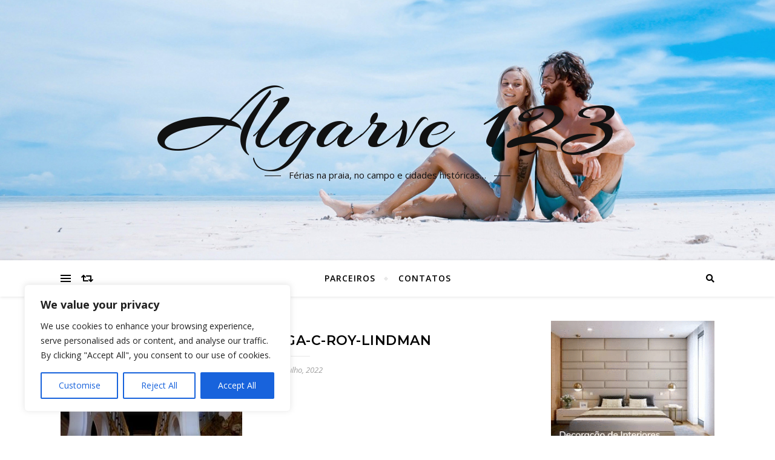

--- FILE ---
content_type: text/html; charset=utf-8
request_url: https://www.google.com/recaptcha/api2/anchor?ar=1&k=6Led0gohAAAAADdgaE2CqfWq8fq9GPI_GEDsgQm0&co=aHR0cHM6Ly9hbGdhcnZlMTIzLmNvbTo0NDM.&hl=en&v=7gg7H51Q-naNfhmCP3_R47ho&size=invisible&anchor-ms=20000&execute-ms=30000&cb=ro95683bss2g
body_size: 48257
content:
<!DOCTYPE HTML><html dir="ltr" lang="en"><head><meta http-equiv="Content-Type" content="text/html; charset=UTF-8">
<meta http-equiv="X-UA-Compatible" content="IE=edge">
<title>reCAPTCHA</title>
<style type="text/css">
/* cyrillic-ext */
@font-face {
  font-family: 'Roboto';
  font-style: normal;
  font-weight: 400;
  font-stretch: 100%;
  src: url(//fonts.gstatic.com/s/roboto/v48/KFO7CnqEu92Fr1ME7kSn66aGLdTylUAMa3GUBHMdazTgWw.woff2) format('woff2');
  unicode-range: U+0460-052F, U+1C80-1C8A, U+20B4, U+2DE0-2DFF, U+A640-A69F, U+FE2E-FE2F;
}
/* cyrillic */
@font-face {
  font-family: 'Roboto';
  font-style: normal;
  font-weight: 400;
  font-stretch: 100%;
  src: url(//fonts.gstatic.com/s/roboto/v48/KFO7CnqEu92Fr1ME7kSn66aGLdTylUAMa3iUBHMdazTgWw.woff2) format('woff2');
  unicode-range: U+0301, U+0400-045F, U+0490-0491, U+04B0-04B1, U+2116;
}
/* greek-ext */
@font-face {
  font-family: 'Roboto';
  font-style: normal;
  font-weight: 400;
  font-stretch: 100%;
  src: url(//fonts.gstatic.com/s/roboto/v48/KFO7CnqEu92Fr1ME7kSn66aGLdTylUAMa3CUBHMdazTgWw.woff2) format('woff2');
  unicode-range: U+1F00-1FFF;
}
/* greek */
@font-face {
  font-family: 'Roboto';
  font-style: normal;
  font-weight: 400;
  font-stretch: 100%;
  src: url(//fonts.gstatic.com/s/roboto/v48/KFO7CnqEu92Fr1ME7kSn66aGLdTylUAMa3-UBHMdazTgWw.woff2) format('woff2');
  unicode-range: U+0370-0377, U+037A-037F, U+0384-038A, U+038C, U+038E-03A1, U+03A3-03FF;
}
/* math */
@font-face {
  font-family: 'Roboto';
  font-style: normal;
  font-weight: 400;
  font-stretch: 100%;
  src: url(//fonts.gstatic.com/s/roboto/v48/KFO7CnqEu92Fr1ME7kSn66aGLdTylUAMawCUBHMdazTgWw.woff2) format('woff2');
  unicode-range: U+0302-0303, U+0305, U+0307-0308, U+0310, U+0312, U+0315, U+031A, U+0326-0327, U+032C, U+032F-0330, U+0332-0333, U+0338, U+033A, U+0346, U+034D, U+0391-03A1, U+03A3-03A9, U+03B1-03C9, U+03D1, U+03D5-03D6, U+03F0-03F1, U+03F4-03F5, U+2016-2017, U+2034-2038, U+203C, U+2040, U+2043, U+2047, U+2050, U+2057, U+205F, U+2070-2071, U+2074-208E, U+2090-209C, U+20D0-20DC, U+20E1, U+20E5-20EF, U+2100-2112, U+2114-2115, U+2117-2121, U+2123-214F, U+2190, U+2192, U+2194-21AE, U+21B0-21E5, U+21F1-21F2, U+21F4-2211, U+2213-2214, U+2216-22FF, U+2308-230B, U+2310, U+2319, U+231C-2321, U+2336-237A, U+237C, U+2395, U+239B-23B7, U+23D0, U+23DC-23E1, U+2474-2475, U+25AF, U+25B3, U+25B7, U+25BD, U+25C1, U+25CA, U+25CC, U+25FB, U+266D-266F, U+27C0-27FF, U+2900-2AFF, U+2B0E-2B11, U+2B30-2B4C, U+2BFE, U+3030, U+FF5B, U+FF5D, U+1D400-1D7FF, U+1EE00-1EEFF;
}
/* symbols */
@font-face {
  font-family: 'Roboto';
  font-style: normal;
  font-weight: 400;
  font-stretch: 100%;
  src: url(//fonts.gstatic.com/s/roboto/v48/KFO7CnqEu92Fr1ME7kSn66aGLdTylUAMaxKUBHMdazTgWw.woff2) format('woff2');
  unicode-range: U+0001-000C, U+000E-001F, U+007F-009F, U+20DD-20E0, U+20E2-20E4, U+2150-218F, U+2190, U+2192, U+2194-2199, U+21AF, U+21E6-21F0, U+21F3, U+2218-2219, U+2299, U+22C4-22C6, U+2300-243F, U+2440-244A, U+2460-24FF, U+25A0-27BF, U+2800-28FF, U+2921-2922, U+2981, U+29BF, U+29EB, U+2B00-2BFF, U+4DC0-4DFF, U+FFF9-FFFB, U+10140-1018E, U+10190-1019C, U+101A0, U+101D0-101FD, U+102E0-102FB, U+10E60-10E7E, U+1D2C0-1D2D3, U+1D2E0-1D37F, U+1F000-1F0FF, U+1F100-1F1AD, U+1F1E6-1F1FF, U+1F30D-1F30F, U+1F315, U+1F31C, U+1F31E, U+1F320-1F32C, U+1F336, U+1F378, U+1F37D, U+1F382, U+1F393-1F39F, U+1F3A7-1F3A8, U+1F3AC-1F3AF, U+1F3C2, U+1F3C4-1F3C6, U+1F3CA-1F3CE, U+1F3D4-1F3E0, U+1F3ED, U+1F3F1-1F3F3, U+1F3F5-1F3F7, U+1F408, U+1F415, U+1F41F, U+1F426, U+1F43F, U+1F441-1F442, U+1F444, U+1F446-1F449, U+1F44C-1F44E, U+1F453, U+1F46A, U+1F47D, U+1F4A3, U+1F4B0, U+1F4B3, U+1F4B9, U+1F4BB, U+1F4BF, U+1F4C8-1F4CB, U+1F4D6, U+1F4DA, U+1F4DF, U+1F4E3-1F4E6, U+1F4EA-1F4ED, U+1F4F7, U+1F4F9-1F4FB, U+1F4FD-1F4FE, U+1F503, U+1F507-1F50B, U+1F50D, U+1F512-1F513, U+1F53E-1F54A, U+1F54F-1F5FA, U+1F610, U+1F650-1F67F, U+1F687, U+1F68D, U+1F691, U+1F694, U+1F698, U+1F6AD, U+1F6B2, U+1F6B9-1F6BA, U+1F6BC, U+1F6C6-1F6CF, U+1F6D3-1F6D7, U+1F6E0-1F6EA, U+1F6F0-1F6F3, U+1F6F7-1F6FC, U+1F700-1F7FF, U+1F800-1F80B, U+1F810-1F847, U+1F850-1F859, U+1F860-1F887, U+1F890-1F8AD, U+1F8B0-1F8BB, U+1F8C0-1F8C1, U+1F900-1F90B, U+1F93B, U+1F946, U+1F984, U+1F996, U+1F9E9, U+1FA00-1FA6F, U+1FA70-1FA7C, U+1FA80-1FA89, U+1FA8F-1FAC6, U+1FACE-1FADC, U+1FADF-1FAE9, U+1FAF0-1FAF8, U+1FB00-1FBFF;
}
/* vietnamese */
@font-face {
  font-family: 'Roboto';
  font-style: normal;
  font-weight: 400;
  font-stretch: 100%;
  src: url(//fonts.gstatic.com/s/roboto/v48/KFO7CnqEu92Fr1ME7kSn66aGLdTylUAMa3OUBHMdazTgWw.woff2) format('woff2');
  unicode-range: U+0102-0103, U+0110-0111, U+0128-0129, U+0168-0169, U+01A0-01A1, U+01AF-01B0, U+0300-0301, U+0303-0304, U+0308-0309, U+0323, U+0329, U+1EA0-1EF9, U+20AB;
}
/* latin-ext */
@font-face {
  font-family: 'Roboto';
  font-style: normal;
  font-weight: 400;
  font-stretch: 100%;
  src: url(//fonts.gstatic.com/s/roboto/v48/KFO7CnqEu92Fr1ME7kSn66aGLdTylUAMa3KUBHMdazTgWw.woff2) format('woff2');
  unicode-range: U+0100-02BA, U+02BD-02C5, U+02C7-02CC, U+02CE-02D7, U+02DD-02FF, U+0304, U+0308, U+0329, U+1D00-1DBF, U+1E00-1E9F, U+1EF2-1EFF, U+2020, U+20A0-20AB, U+20AD-20C0, U+2113, U+2C60-2C7F, U+A720-A7FF;
}
/* latin */
@font-face {
  font-family: 'Roboto';
  font-style: normal;
  font-weight: 400;
  font-stretch: 100%;
  src: url(//fonts.gstatic.com/s/roboto/v48/KFO7CnqEu92Fr1ME7kSn66aGLdTylUAMa3yUBHMdazQ.woff2) format('woff2');
  unicode-range: U+0000-00FF, U+0131, U+0152-0153, U+02BB-02BC, U+02C6, U+02DA, U+02DC, U+0304, U+0308, U+0329, U+2000-206F, U+20AC, U+2122, U+2191, U+2193, U+2212, U+2215, U+FEFF, U+FFFD;
}
/* cyrillic-ext */
@font-face {
  font-family: 'Roboto';
  font-style: normal;
  font-weight: 500;
  font-stretch: 100%;
  src: url(//fonts.gstatic.com/s/roboto/v48/KFO7CnqEu92Fr1ME7kSn66aGLdTylUAMa3GUBHMdazTgWw.woff2) format('woff2');
  unicode-range: U+0460-052F, U+1C80-1C8A, U+20B4, U+2DE0-2DFF, U+A640-A69F, U+FE2E-FE2F;
}
/* cyrillic */
@font-face {
  font-family: 'Roboto';
  font-style: normal;
  font-weight: 500;
  font-stretch: 100%;
  src: url(//fonts.gstatic.com/s/roboto/v48/KFO7CnqEu92Fr1ME7kSn66aGLdTylUAMa3iUBHMdazTgWw.woff2) format('woff2');
  unicode-range: U+0301, U+0400-045F, U+0490-0491, U+04B0-04B1, U+2116;
}
/* greek-ext */
@font-face {
  font-family: 'Roboto';
  font-style: normal;
  font-weight: 500;
  font-stretch: 100%;
  src: url(//fonts.gstatic.com/s/roboto/v48/KFO7CnqEu92Fr1ME7kSn66aGLdTylUAMa3CUBHMdazTgWw.woff2) format('woff2');
  unicode-range: U+1F00-1FFF;
}
/* greek */
@font-face {
  font-family: 'Roboto';
  font-style: normal;
  font-weight: 500;
  font-stretch: 100%;
  src: url(//fonts.gstatic.com/s/roboto/v48/KFO7CnqEu92Fr1ME7kSn66aGLdTylUAMa3-UBHMdazTgWw.woff2) format('woff2');
  unicode-range: U+0370-0377, U+037A-037F, U+0384-038A, U+038C, U+038E-03A1, U+03A3-03FF;
}
/* math */
@font-face {
  font-family: 'Roboto';
  font-style: normal;
  font-weight: 500;
  font-stretch: 100%;
  src: url(//fonts.gstatic.com/s/roboto/v48/KFO7CnqEu92Fr1ME7kSn66aGLdTylUAMawCUBHMdazTgWw.woff2) format('woff2');
  unicode-range: U+0302-0303, U+0305, U+0307-0308, U+0310, U+0312, U+0315, U+031A, U+0326-0327, U+032C, U+032F-0330, U+0332-0333, U+0338, U+033A, U+0346, U+034D, U+0391-03A1, U+03A3-03A9, U+03B1-03C9, U+03D1, U+03D5-03D6, U+03F0-03F1, U+03F4-03F5, U+2016-2017, U+2034-2038, U+203C, U+2040, U+2043, U+2047, U+2050, U+2057, U+205F, U+2070-2071, U+2074-208E, U+2090-209C, U+20D0-20DC, U+20E1, U+20E5-20EF, U+2100-2112, U+2114-2115, U+2117-2121, U+2123-214F, U+2190, U+2192, U+2194-21AE, U+21B0-21E5, U+21F1-21F2, U+21F4-2211, U+2213-2214, U+2216-22FF, U+2308-230B, U+2310, U+2319, U+231C-2321, U+2336-237A, U+237C, U+2395, U+239B-23B7, U+23D0, U+23DC-23E1, U+2474-2475, U+25AF, U+25B3, U+25B7, U+25BD, U+25C1, U+25CA, U+25CC, U+25FB, U+266D-266F, U+27C0-27FF, U+2900-2AFF, U+2B0E-2B11, U+2B30-2B4C, U+2BFE, U+3030, U+FF5B, U+FF5D, U+1D400-1D7FF, U+1EE00-1EEFF;
}
/* symbols */
@font-face {
  font-family: 'Roboto';
  font-style: normal;
  font-weight: 500;
  font-stretch: 100%;
  src: url(//fonts.gstatic.com/s/roboto/v48/KFO7CnqEu92Fr1ME7kSn66aGLdTylUAMaxKUBHMdazTgWw.woff2) format('woff2');
  unicode-range: U+0001-000C, U+000E-001F, U+007F-009F, U+20DD-20E0, U+20E2-20E4, U+2150-218F, U+2190, U+2192, U+2194-2199, U+21AF, U+21E6-21F0, U+21F3, U+2218-2219, U+2299, U+22C4-22C6, U+2300-243F, U+2440-244A, U+2460-24FF, U+25A0-27BF, U+2800-28FF, U+2921-2922, U+2981, U+29BF, U+29EB, U+2B00-2BFF, U+4DC0-4DFF, U+FFF9-FFFB, U+10140-1018E, U+10190-1019C, U+101A0, U+101D0-101FD, U+102E0-102FB, U+10E60-10E7E, U+1D2C0-1D2D3, U+1D2E0-1D37F, U+1F000-1F0FF, U+1F100-1F1AD, U+1F1E6-1F1FF, U+1F30D-1F30F, U+1F315, U+1F31C, U+1F31E, U+1F320-1F32C, U+1F336, U+1F378, U+1F37D, U+1F382, U+1F393-1F39F, U+1F3A7-1F3A8, U+1F3AC-1F3AF, U+1F3C2, U+1F3C4-1F3C6, U+1F3CA-1F3CE, U+1F3D4-1F3E0, U+1F3ED, U+1F3F1-1F3F3, U+1F3F5-1F3F7, U+1F408, U+1F415, U+1F41F, U+1F426, U+1F43F, U+1F441-1F442, U+1F444, U+1F446-1F449, U+1F44C-1F44E, U+1F453, U+1F46A, U+1F47D, U+1F4A3, U+1F4B0, U+1F4B3, U+1F4B9, U+1F4BB, U+1F4BF, U+1F4C8-1F4CB, U+1F4D6, U+1F4DA, U+1F4DF, U+1F4E3-1F4E6, U+1F4EA-1F4ED, U+1F4F7, U+1F4F9-1F4FB, U+1F4FD-1F4FE, U+1F503, U+1F507-1F50B, U+1F50D, U+1F512-1F513, U+1F53E-1F54A, U+1F54F-1F5FA, U+1F610, U+1F650-1F67F, U+1F687, U+1F68D, U+1F691, U+1F694, U+1F698, U+1F6AD, U+1F6B2, U+1F6B9-1F6BA, U+1F6BC, U+1F6C6-1F6CF, U+1F6D3-1F6D7, U+1F6E0-1F6EA, U+1F6F0-1F6F3, U+1F6F7-1F6FC, U+1F700-1F7FF, U+1F800-1F80B, U+1F810-1F847, U+1F850-1F859, U+1F860-1F887, U+1F890-1F8AD, U+1F8B0-1F8BB, U+1F8C0-1F8C1, U+1F900-1F90B, U+1F93B, U+1F946, U+1F984, U+1F996, U+1F9E9, U+1FA00-1FA6F, U+1FA70-1FA7C, U+1FA80-1FA89, U+1FA8F-1FAC6, U+1FACE-1FADC, U+1FADF-1FAE9, U+1FAF0-1FAF8, U+1FB00-1FBFF;
}
/* vietnamese */
@font-face {
  font-family: 'Roboto';
  font-style: normal;
  font-weight: 500;
  font-stretch: 100%;
  src: url(//fonts.gstatic.com/s/roboto/v48/KFO7CnqEu92Fr1ME7kSn66aGLdTylUAMa3OUBHMdazTgWw.woff2) format('woff2');
  unicode-range: U+0102-0103, U+0110-0111, U+0128-0129, U+0168-0169, U+01A0-01A1, U+01AF-01B0, U+0300-0301, U+0303-0304, U+0308-0309, U+0323, U+0329, U+1EA0-1EF9, U+20AB;
}
/* latin-ext */
@font-face {
  font-family: 'Roboto';
  font-style: normal;
  font-weight: 500;
  font-stretch: 100%;
  src: url(//fonts.gstatic.com/s/roboto/v48/KFO7CnqEu92Fr1ME7kSn66aGLdTylUAMa3KUBHMdazTgWw.woff2) format('woff2');
  unicode-range: U+0100-02BA, U+02BD-02C5, U+02C7-02CC, U+02CE-02D7, U+02DD-02FF, U+0304, U+0308, U+0329, U+1D00-1DBF, U+1E00-1E9F, U+1EF2-1EFF, U+2020, U+20A0-20AB, U+20AD-20C0, U+2113, U+2C60-2C7F, U+A720-A7FF;
}
/* latin */
@font-face {
  font-family: 'Roboto';
  font-style: normal;
  font-weight: 500;
  font-stretch: 100%;
  src: url(//fonts.gstatic.com/s/roboto/v48/KFO7CnqEu92Fr1ME7kSn66aGLdTylUAMa3yUBHMdazQ.woff2) format('woff2');
  unicode-range: U+0000-00FF, U+0131, U+0152-0153, U+02BB-02BC, U+02C6, U+02DA, U+02DC, U+0304, U+0308, U+0329, U+2000-206F, U+20AC, U+2122, U+2191, U+2193, U+2212, U+2215, U+FEFF, U+FFFD;
}
/* cyrillic-ext */
@font-face {
  font-family: 'Roboto';
  font-style: normal;
  font-weight: 900;
  font-stretch: 100%;
  src: url(//fonts.gstatic.com/s/roboto/v48/KFO7CnqEu92Fr1ME7kSn66aGLdTylUAMa3GUBHMdazTgWw.woff2) format('woff2');
  unicode-range: U+0460-052F, U+1C80-1C8A, U+20B4, U+2DE0-2DFF, U+A640-A69F, U+FE2E-FE2F;
}
/* cyrillic */
@font-face {
  font-family: 'Roboto';
  font-style: normal;
  font-weight: 900;
  font-stretch: 100%;
  src: url(//fonts.gstatic.com/s/roboto/v48/KFO7CnqEu92Fr1ME7kSn66aGLdTylUAMa3iUBHMdazTgWw.woff2) format('woff2');
  unicode-range: U+0301, U+0400-045F, U+0490-0491, U+04B0-04B1, U+2116;
}
/* greek-ext */
@font-face {
  font-family: 'Roboto';
  font-style: normal;
  font-weight: 900;
  font-stretch: 100%;
  src: url(//fonts.gstatic.com/s/roboto/v48/KFO7CnqEu92Fr1ME7kSn66aGLdTylUAMa3CUBHMdazTgWw.woff2) format('woff2');
  unicode-range: U+1F00-1FFF;
}
/* greek */
@font-face {
  font-family: 'Roboto';
  font-style: normal;
  font-weight: 900;
  font-stretch: 100%;
  src: url(//fonts.gstatic.com/s/roboto/v48/KFO7CnqEu92Fr1ME7kSn66aGLdTylUAMa3-UBHMdazTgWw.woff2) format('woff2');
  unicode-range: U+0370-0377, U+037A-037F, U+0384-038A, U+038C, U+038E-03A1, U+03A3-03FF;
}
/* math */
@font-face {
  font-family: 'Roboto';
  font-style: normal;
  font-weight: 900;
  font-stretch: 100%;
  src: url(//fonts.gstatic.com/s/roboto/v48/KFO7CnqEu92Fr1ME7kSn66aGLdTylUAMawCUBHMdazTgWw.woff2) format('woff2');
  unicode-range: U+0302-0303, U+0305, U+0307-0308, U+0310, U+0312, U+0315, U+031A, U+0326-0327, U+032C, U+032F-0330, U+0332-0333, U+0338, U+033A, U+0346, U+034D, U+0391-03A1, U+03A3-03A9, U+03B1-03C9, U+03D1, U+03D5-03D6, U+03F0-03F1, U+03F4-03F5, U+2016-2017, U+2034-2038, U+203C, U+2040, U+2043, U+2047, U+2050, U+2057, U+205F, U+2070-2071, U+2074-208E, U+2090-209C, U+20D0-20DC, U+20E1, U+20E5-20EF, U+2100-2112, U+2114-2115, U+2117-2121, U+2123-214F, U+2190, U+2192, U+2194-21AE, U+21B0-21E5, U+21F1-21F2, U+21F4-2211, U+2213-2214, U+2216-22FF, U+2308-230B, U+2310, U+2319, U+231C-2321, U+2336-237A, U+237C, U+2395, U+239B-23B7, U+23D0, U+23DC-23E1, U+2474-2475, U+25AF, U+25B3, U+25B7, U+25BD, U+25C1, U+25CA, U+25CC, U+25FB, U+266D-266F, U+27C0-27FF, U+2900-2AFF, U+2B0E-2B11, U+2B30-2B4C, U+2BFE, U+3030, U+FF5B, U+FF5D, U+1D400-1D7FF, U+1EE00-1EEFF;
}
/* symbols */
@font-face {
  font-family: 'Roboto';
  font-style: normal;
  font-weight: 900;
  font-stretch: 100%;
  src: url(//fonts.gstatic.com/s/roboto/v48/KFO7CnqEu92Fr1ME7kSn66aGLdTylUAMaxKUBHMdazTgWw.woff2) format('woff2');
  unicode-range: U+0001-000C, U+000E-001F, U+007F-009F, U+20DD-20E0, U+20E2-20E4, U+2150-218F, U+2190, U+2192, U+2194-2199, U+21AF, U+21E6-21F0, U+21F3, U+2218-2219, U+2299, U+22C4-22C6, U+2300-243F, U+2440-244A, U+2460-24FF, U+25A0-27BF, U+2800-28FF, U+2921-2922, U+2981, U+29BF, U+29EB, U+2B00-2BFF, U+4DC0-4DFF, U+FFF9-FFFB, U+10140-1018E, U+10190-1019C, U+101A0, U+101D0-101FD, U+102E0-102FB, U+10E60-10E7E, U+1D2C0-1D2D3, U+1D2E0-1D37F, U+1F000-1F0FF, U+1F100-1F1AD, U+1F1E6-1F1FF, U+1F30D-1F30F, U+1F315, U+1F31C, U+1F31E, U+1F320-1F32C, U+1F336, U+1F378, U+1F37D, U+1F382, U+1F393-1F39F, U+1F3A7-1F3A8, U+1F3AC-1F3AF, U+1F3C2, U+1F3C4-1F3C6, U+1F3CA-1F3CE, U+1F3D4-1F3E0, U+1F3ED, U+1F3F1-1F3F3, U+1F3F5-1F3F7, U+1F408, U+1F415, U+1F41F, U+1F426, U+1F43F, U+1F441-1F442, U+1F444, U+1F446-1F449, U+1F44C-1F44E, U+1F453, U+1F46A, U+1F47D, U+1F4A3, U+1F4B0, U+1F4B3, U+1F4B9, U+1F4BB, U+1F4BF, U+1F4C8-1F4CB, U+1F4D6, U+1F4DA, U+1F4DF, U+1F4E3-1F4E6, U+1F4EA-1F4ED, U+1F4F7, U+1F4F9-1F4FB, U+1F4FD-1F4FE, U+1F503, U+1F507-1F50B, U+1F50D, U+1F512-1F513, U+1F53E-1F54A, U+1F54F-1F5FA, U+1F610, U+1F650-1F67F, U+1F687, U+1F68D, U+1F691, U+1F694, U+1F698, U+1F6AD, U+1F6B2, U+1F6B9-1F6BA, U+1F6BC, U+1F6C6-1F6CF, U+1F6D3-1F6D7, U+1F6E0-1F6EA, U+1F6F0-1F6F3, U+1F6F7-1F6FC, U+1F700-1F7FF, U+1F800-1F80B, U+1F810-1F847, U+1F850-1F859, U+1F860-1F887, U+1F890-1F8AD, U+1F8B0-1F8BB, U+1F8C0-1F8C1, U+1F900-1F90B, U+1F93B, U+1F946, U+1F984, U+1F996, U+1F9E9, U+1FA00-1FA6F, U+1FA70-1FA7C, U+1FA80-1FA89, U+1FA8F-1FAC6, U+1FACE-1FADC, U+1FADF-1FAE9, U+1FAF0-1FAF8, U+1FB00-1FBFF;
}
/* vietnamese */
@font-face {
  font-family: 'Roboto';
  font-style: normal;
  font-weight: 900;
  font-stretch: 100%;
  src: url(//fonts.gstatic.com/s/roboto/v48/KFO7CnqEu92Fr1ME7kSn66aGLdTylUAMa3OUBHMdazTgWw.woff2) format('woff2');
  unicode-range: U+0102-0103, U+0110-0111, U+0128-0129, U+0168-0169, U+01A0-01A1, U+01AF-01B0, U+0300-0301, U+0303-0304, U+0308-0309, U+0323, U+0329, U+1EA0-1EF9, U+20AB;
}
/* latin-ext */
@font-face {
  font-family: 'Roboto';
  font-style: normal;
  font-weight: 900;
  font-stretch: 100%;
  src: url(//fonts.gstatic.com/s/roboto/v48/KFO7CnqEu92Fr1ME7kSn66aGLdTylUAMa3KUBHMdazTgWw.woff2) format('woff2');
  unicode-range: U+0100-02BA, U+02BD-02C5, U+02C7-02CC, U+02CE-02D7, U+02DD-02FF, U+0304, U+0308, U+0329, U+1D00-1DBF, U+1E00-1E9F, U+1EF2-1EFF, U+2020, U+20A0-20AB, U+20AD-20C0, U+2113, U+2C60-2C7F, U+A720-A7FF;
}
/* latin */
@font-face {
  font-family: 'Roboto';
  font-style: normal;
  font-weight: 900;
  font-stretch: 100%;
  src: url(//fonts.gstatic.com/s/roboto/v48/KFO7CnqEu92Fr1ME7kSn66aGLdTylUAMa3yUBHMdazQ.woff2) format('woff2');
  unicode-range: U+0000-00FF, U+0131, U+0152-0153, U+02BB-02BC, U+02C6, U+02DA, U+02DC, U+0304, U+0308, U+0329, U+2000-206F, U+20AC, U+2122, U+2191, U+2193, U+2212, U+2215, U+FEFF, U+FFFD;
}

</style>
<link rel="stylesheet" type="text/css" href="https://www.gstatic.com/recaptcha/releases/7gg7H51Q-naNfhmCP3_R47ho/styles__ltr.css">
<script nonce="jX7t-MGgKXtIjB1Gzm0JsA" type="text/javascript">window['__recaptcha_api'] = 'https://www.google.com/recaptcha/api2/';</script>
<script type="text/javascript" src="https://www.gstatic.com/recaptcha/releases/7gg7H51Q-naNfhmCP3_R47ho/recaptcha__en.js" nonce="jX7t-MGgKXtIjB1Gzm0JsA">
      
    </script></head>
<body><div id="rc-anchor-alert" class="rc-anchor-alert"></div>
<input type="hidden" id="recaptcha-token" value="[base64]">
<script type="text/javascript" nonce="jX7t-MGgKXtIjB1Gzm0JsA">
      recaptcha.anchor.Main.init("[\x22ainput\x22,[\x22bgdata\x22,\x22\x22,\[base64]/[base64]/UltIKytdPWE6KGE8MjA0OD9SW0grK109YT4+NnwxOTI6KChhJjY0NTEyKT09NTUyOTYmJnErMTxoLmxlbmd0aCYmKGguY2hhckNvZGVBdChxKzEpJjY0NTEyKT09NTYzMjA/[base64]/MjU1OlI/[base64]/[base64]/[base64]/[base64]/[base64]/[base64]/[base64]/[base64]/[base64]/[base64]\x22,\[base64]\\u003d\x22,\x22w51fwqorwojChMKfBcKbFUpGXcK3wqNaAMOUw7XDl8Kmw5tCJMOPw7dsIFBYT8OuU1fCtsK9wo17w4RUw7jDo8O3DsK/[base64]/EsKSw6fDisKBEw3Dgkpgw7TDm8O3wrNSCXLDqMKkfsK0PMOiwpRPAB7CkMKtcBDDlMK7G1tnZsOtw5XCoD/Ci8KDw7fCsDnCgDoqw4nDlsKfZsKEw7LCmcKww6nCtXrDnRILMMO2CWnCgmDDiWM2BsKHIA0pw6tENA9LK8OiwovCpcK0R8Kkw4vDs2cKwrQswpnCognDvcO7woRywofDlgLDkxbDnn1sdMOcC1rCngPDgS/Cv8ORw6Yxw6zCpsOyKi3DjStcw7Jkb8KFHW/Dny0oSEDDi8KkZlJAwqlWw4Vjwqc+wpt0TsKOGsOcw44QwqA6BcKSWMOFwrkmw6/Dp1pQwqhNwp3DksK6w6DCnhtfw5DCqcOSGcKCw6vCr8OHw7Y0Qg0tDMOldsO/JgY3wpQWB8OAwrHDvywOGQ3CosKcwrB1DMKAYlPDm8KUDEhSwqJrw4jDqUrClllDMgrCh8KaK8KawpUOahRwPio+b8Kgw41LNsOXGcKZSx9Ew67Dm8K6wpIYFETCig/Cr8KTHCFxY8KwCRXCunvCrWlGTyE5w7zCk8K5wpnCuW3DpMOlwocCPcKxw6jClFjClMKqRcKZw48pGMKDwr/[base64]/DgcOIXA/CmWXDhcO5w67Cm2jCscK0wr5LwrVRwqwVwptAVMOfQ3fCqsOze0FxEMKlw6ZrW0Mww7gUwrLDoWNpa8Odwp0Pw4d8CcOlRcKHwq/[base64]/CvcKrwr3Cl8KyaUfClcOvw6w2w7t+w5YJw5YHw47Cq3fClcOVwpPDnsKww7bDqcO1w51fwo/Dsg/DvVw9wrvDigHCjMO0NARbCxLDhlPCiFkgIVNnw6zClsKxwpPDqMKldcKYJwIGw7NVw6Vqw5XDncKIw61jR8OEM2U+O8ONw4cZw4sLPyh3w7c1eMOww6g/w6HDp8KAw4Idwr7DgMOfb8O3LsKYa8Kfw5/Ck8OYwohkQjo7WXQHDMKYw4jDkcK/[base64]/wqt4wokAXMKQZ8OKw4IQw6k6MwLCjEPCi8KhVMOYQQoKwpxNbsKdcCnCpnYjTMOpH8KHfsKjR8Oew6jDmsOLw43CjsKMH8O/WMOiw7bCg1sUwqfDmxrDicK7YVrCqmwpDsO4YsO+woHCjzssTcKKE8O3wrFjbsOGdjAjeSLCoTslwrPDi8Kbw4Bnwq80PHdBCBPCiWbDgMKXw50EY2xwwpbDqz/[base64]/Cvg1SwqtzcFHDiFZPXE/CrsKDw7I2wo0MKcOUasK2w4bCpMK4AHvCs8OPWcOaWHU6CcOGaTp6Q8O3w61Tw5TDhBDDkRbDvAFPMFINZ8KtworDtMKcRFbDosKgHcOIDMOZwoTDsQ0PTTZZw5XDq8O/wpQGw4DCjkzClS7DiERYwozCm2bDvzDCg18Yw6kUOVF0wq7DgGXCs8OwwoHCoxTDjMOiNsOAJMKVw4wEcUEAwrlswrZjUBHDu1LChlLDiSjCty/Cu8OpcMOHw5AbwrXDkELDkMKdwr1pw5PDu8OTDCJTD8OAAcOewpgHwp1Aw7MQDGPDhzHDl8OgXi/[base64]/CjSkkZ2JMS3YLwrNjHcO5wr5uw4NowoTDpzjDqWxvHSdmw5rDksO3OFRiwrjCpsKmw5LCp8KZOjLCpsOAF0nCgmzCgHXDtMOkwqrCkAZcwosXXjl9AMK4AWnDvFkiAU/Dg8KRwq/CisK8eRjDs8OYw5UzIMKaw7vDmcK+w5bCq8KRVsORwopww7EVw6bCnMK4wrPCv8KMwq7DlsKPwrbCjER6Pz3CjsOUXsKQJFZvwrV/[base64]/DksOXbsOxwqvCvS7ChzoZwrTDr8KdwpjCg2nDt1rDusOeDcOBAGpqasKiw4vDgcODw4czw4rCvMOnWsOGwq13w5lJLH3DpcKMw74HfRV0wrRkPzjCpQDCpVrCnBMOwqcbC8KBw77DujpFw7xxP2/Csi/CmcKHQG1bw4ZQQcKzwodpXMOAwpVPKl/CpRfDujwgw6rCqcKcw48Kw6FfESbDicObw4PDkw0lwonCkBHDrsOuICVfw55yJMO/w41qWsOIMsO2esKbwp3DpMKsw6hUY8KWwqoZVADCrwhQZjHDtFpQT8KjQ8OffBwlw7MDworDqsOZYMOHw5bDj8OkR8O3ScOec8KXwpXDkErDjBkvRDxmwrfDlMKuDcKPw7/[base64]/[base64]/[base64]/CuQFow6sOUDx2dUXDlsOpw5nCgsKww6UUPSzCqSNpwpd0FsKmbcKjwrLDjikIaGHCmT3DkTMIw58tw4/DnQlcUklxO8OXw5Rvw6hSw7URw6bDmznCuRfCoMKTwr7DqjxwZsK7wr3DujsHZsOJw67DoMKVw7XDhzTCo1MHc8OhCMK5GMKJw7LDucK5JCRYwrrCtMOhWHoDDcKFAA3CgnkuwqJ/UU1CbsOuZG3Do0DCt8OOM8OYUyrCpVwkYcKtJMKIw6vCsFs2JcOMwpzDt8Knw7rDiGcEw5dWCsO9w7I3AUvDvT5CAmxAwpwpwqwGQcOyPyV+T8Kybw7DqU4mXMO0w5YGw5zDqMOnRsKEw7TDnsKWwr0ZHC/CssK6woPCuEfCklYGwpM6w4JAw5bCk3zChsOPPcKTwrFCOsKTNsKUwodKRsKAw7Fcw67DlMK8w67CrjXCkXFIS8OUw4cRCAvCkcK/MMKVUMOqWRcKN3fCl8O6SyAPQMOPDMOsw4Bzd1LCt3VXKAJrwpl3w6U6VcKbfcOQwrLDhjvChx5ZfXrDgSzDuMOlGsOoSUE/w4olIifCm2M9wqVrw4jCtMKubkPDrmrDh8KpFcKJZMK5wr9qZ8KJesKKb2DCuXZhFMOkwovDiDFLw4DDucKILsK+YcKCBUJSw5Z8w6VCw4gfJi4EYBPCvivCicOhOiwewo7CqsOuwrXCnCFyw407wq/DiQrDnRIgwoHCrsOhKcO+IMKJw7szVMK8wp0Vwp/[base64]/Dv2rCu8Ksw73CpFc6MMKZwqxeHxXCg8KjV3HCmcOVHm0sUwrCk3vCimZSwqIbecKPfsORw5nCqMOxGHHDqcKawr7DhsKKwoQtw4F5McKlwoTCh8OAw4DDonHDpMKIHw0oVijDj8OLwoQOPwQXwrzCo21MYsK/w4UcYsKaQG3DuzzDlGDCh1VLVR7DsMK1wqVMLsKhIiDCvMOhIyhyw43DoMKKwo7CnzzCmlUPw4psW8OgH8KXSmQywo3ChxLDncOYKWfDsUBNwq/DtMKWwo8KBsOHRl/[base64]/[base64]/[base64]/wpXCosKAAQo9wpbCjl5pw6oBw5rCqMOmegrDs8KWwofCq0zCiQFHw6vCj8KaLMKpwonCjMOIw7oNwp5cD8O4D8KOEcOgwqnCucKRw5PDqUbDtDDDn8O5bMKXw7HDuMKjacK/w78DRGHDhU7DtzFRw6rCkzlHwr/DrcOnJMOuecOlcgHDtGzCjsOPP8O5wql7w7DCh8KUwqDDqzgqMMONFlDCo1zCklLCpknDoW0JwokcFsKRwo/Dr8KKwohwbnLCv3ZmO1/DisO/[base64]/CiMO5wpB3aMKIwow0e8KcwqdnwovCiiw5OMKFwrvCuMOqw5Fewr3DixvDkl8qFQgldEzDusOhw6RYUmU/w5/DjcKEw4rCgXrCocOSQXUzwpzDqngzNMKCwrLDp8Ovb8O/[base64]/DpcOFwqzCrnXDnSPCvlbCuG3DgsKtBmHCrHcpXMKyw5wqw4/Cu1/CkcOUEHvDt2PCvsO0fMOdFsKBwo/Cv0Q/w7kawqsZL8KIwo4NwrjDkmjDhMOoJ2/Ct1s3Z8OUMX3DvQ8YMhxEAcKVworCusOrw79gKlfCsMKDYR5Mw7swA3rDsi3CrsKrdsOgcsOkQsK9w4TDiwrDs1fCuMK/w6Bbw7RRPcKxwoDCsAHChmLCpVPCoWHDpi7CpmjDsQ8WDXXDiSMHaysZH8KKeGTDl8OWw6TCvcKQwo4Xw4EYw43CsFbCpDMocsKvAUhuK1/[base64]/Cl8K/wrDCqQHCq3fDhGYQwpfDtSVWw6LDnmYfd8OYCFcTN8K2ecOUByfDqcKMEMOLw4nDtcKfIjNCwqpJaxB+w6RAw6/CisONw5XDkyDDv8K8w5ZYVsOER27CqsOyWldXwoPCm1fChMK2e8KCWEBfNz/CpcOmw4PDnmPChCTDksOxwqUUNcOJwoXCtCfClR8Xw4QyC8K3w7zCisKPw6bCo8OHRCPDpsOcNxXCkjcHN8KPw68bLmF+DgA/w4pow58BZ1wcw63DicOfNy3CrAAvFMOEVFHCvcOzJ8Kfw5sdJn/CqsOGU1fDoMKXGn5+PcOoH8KeFsKYw5XCpMORw7laUsOpOcOlw6gCEU3DucKOV3LCrnhuwrQrwqpiNmbCnWEhwoIrNQ3DqhfCucOlwoMiw4pFAsKHJsKfXsOXScKBwpHDicOLw6PClG4/w4EgbHNASxUyKMKJXcKhK8KZVMOzVRkcwpZDwoPCjMKnBMO+YMOvwr9GAsOmwpo/woHCssOIwr4Qw4U4wqzDnzkBXTHDp8OpZcKqwpXDj8KNd8KSPMOOM2TDnsKuw7nCoCtjwpTDl8K2aMOfw5MRXMO8w7TCuz9RDFwWwqVjfXzCn3NKw7vCgsKMwpwowpnDvMOMwpfCkMK+Nm/CrEvCnAHDjcO7w6YfccOefsO4wppJM0/CjHHDkiE+wpQDRAjCucKCwpvDkEsdWwZpwpEYwrk8wrY5MRPDhhvDnnNMw7Vyw40vwpBdw7TDh13DpMKAwoXDucKTWjYWw7vDvCDCqMKEw6LCuWXCuVt0f15iw4nDtx/DjQxzFsOSZsKsw6MKE8KWwpfCvMKjY8O3MmsjPxw6F8KcUcKfw7JLPRLDrsO8wr9zVH0Mw5FxWjDCgzXDslA7w5HDg8KzPinClwIXQMOjE8ORw5/CkCkTw5tXw6/CpjdFCMOVwqHCj8KMwpHDisOqwq1kYcKCwrshw7bDgkVwBHMvKcKkwq/[base64]/EA7Cn8Ocw61UwoPDmFYGQkvCm2PDr8Ozw6rCpMKiHcKvw7pyKsOjw6LCkMOrTxXDiUjCvGxNwp3Dqw3Cv8KEGzdZL1LCjMOcTcKjfwfDgj3Cp8Oowq42wqTCtwbDo1lywqvDgkXCoSrDrsOcXsKdwqjDuVwKCH/[base64]/w5cKw7HCmFXDoMK/wq1+wo9wwrReZn7Dhg0OwoPDrzLDncOXbsOgwoNnwpvCusK+acO5ZsKTwoJhe0DCtx1xAcKvU8OaLcK4wrcXD1vCnMOlRcKew7/[base64]/CjCnCp8KVw6rCqcOjNMOxc3BfLFBraVDDhmo2w67Crn/CqMOBYQ8PbcKCUQjCpR/CvE/DkcOxKsKsSh7DqcKRZQXCgcOAL8OSa0TCiQLDpR/Dnk1lcMOmwpZCw6DClMKVw7zCjFnCgUpvDiRRLmJ0DMKuAzB7w47DusK/[base64]/DhMOkEcKEccOKw6YCJsKmw5peJcOAwp/[base64]/wphuE8KnOxbDrSNoWsKjfll+w5fCscKKR8KTRXZewq5aMF3CscOdfC7DkQ5mwpHCiMOcw5oKw6PCn8KqSsO0MwPCuFPDj8KWw63CjTkUwqzDlMKSwrrDnCp7w7RIw6d2esKAI8O2w5rDk2hNw5IOwrbDrHYawoXDl8KTUi/DvMKLHMOPGjsbIUzDjnFkwrzCocOlVcOZwq3CqcORDwo3w5NfwqU3ccO4IsOwHykfHMOcVVwNw7sISMOGw5LClWo6fcKiQMKUA8K0w7MiwoYUw4/DpMONw5vCugUJQ03Cl8KJw58MwqQ1RRTCiRPCtcOROwjDvMOHwovCi8KQw4vDgiknZW8Zw6tZwo/[base64]/CgcOzwr/DhjXCm8KTT0QPw5t1EhnCvnU1wqZ8KcK0w5lnTcOVZyXCsUodwro4w4TDpWcywqpRPsOLcnPCpC3DrH8JFWYNw6JkwqjClldKw5pNw7hWeiDCrcOeMsOhwpLCnGQwfEVCLxvDiMO8w53DpcK9wrt/TMO+R29ewojDoglnw4vDicKDFQjDlMKMwo8UGgzDtgFzw74AwqPCtGxtQsOLaG1Rw5Q/V8K2wrdew55iH8KBLMKpw5RfJgXDimTCs8OPA8KAD8KrFMKWw5TCpsKEwrUSw7vDi2snw7DDvBXCkE5vwrYRCMKJO3zDn8OowrzCsMOCW8KIC8ONH2Vtw6N+wqRUFMOtw4XDnEnDjyZAKMKxIcK/[base64]/DnxAPwrzCtmHCusKIw5M4w5Q5BMKoXBU9wofDgQ/DvSnDuXfColvCvcKOc0B2wo1Zw7DCvQTDjsOwwogPw49zHsK/w47DmsKywpLDvDo2wrXCt8K+MBEzwrvCnB4CdGZ5w7fCu2wvTTfCmzzDhXXCkMOjwq/DjVTDrHrDoMKBBFB0wqfDvcOMwoPCh8O1IsKnwoMPDjnCgDcYwqzDj3c9TMKaTsK1ZRzCuMO/P8OMUsKJwqN7w5bCu3zCssKmf8KFTsK0wo8fKMOAw45TwovDgcOGaEwmacKrw4RiRMKAdWPDvsO7wop4S8Oiw6rDkjPCkx4fwpsowqZ6dcKfQ8KLOw3DgF56V8KhwpfDjMKGw5vDvcKFwobDjiXCtH/[base64]/CpC7DkkLDlcK5EcOCwqpvwrrCr8KxwoDDuTthM8K6N8K8wq3CmsOBfEJwGQXDkkMCwonCp1dsw5vCthXCn1lMw7gICEDCsMOzwr8vw5XDgmJLJcOUL8KnHMKYcTt9P8KvcMKAw6BqRRrDoVrCicOBY3JfNSNFwoIBCcKdw74nw67CrnRhw47DsjfDhMOww7XDow/DvCXDl0lnwpDCsBcCdMKJfnLCsWHDqMKUw5UqNxRTw5BOIsOPa8KYGGoUahLCn2bDmMKbB8OhDMKNW3HCq8OoY8OEMhnCviPCpsK+BcO4wrvDqB4qRgQJwpvDjcKCw4/DssOUw77Cp8KkbQNXw7/DjFLDpsODwpQfZVLCosO5TgxDwpDDjMK7w4tgw4XDs24jw7VRwot6YwDDkw4Swq/ChsO5UsO5w4ZgByVWECPDsMKTFl/CjMObPloAwrHCpXwVw4PDnMOVCsO3wpvDtMKpWXssdcOywpoSAsOQLEJ6P8OCw5DDkMKcw6/[base64]/Di3c1BiPDtR9lwqUtwowlDcKVacOMwpDCvsOvV8KhwrdjEykFb8KTwpLDmMOXwox6w6Egw5TDn8KJRMOVwpkGFMKLwqIcw5PCgcOdw49nM8KaMMO2I8Onw5ICw79pw5ZAw4fCiChIw6vCisKrw4pxGMK/LznCscK6QQPCi3LCgsOBwrLCsXd0w4rDgsOCbsORPcO/[base64]/CpcKqBlZAainCkhtfwqHDg8KEwp3CryzCmMKtw7EywpPCmMKHwoMUVsOIw5vCvSTDlW7DkABacVLCi1Q9bQ4Ewr9nXcOzRi0pSA/CksOvw4pvw6l0w6DDoRrDpkfDq8O9wpjCnsKqwqgDC8OwEMOVC1RfNMK6w6nCqR9jLk7CjMKOBFnCocOdw7Jyw4TCuEjClnbDpw3Ck0/[base64]/CrSApFUlzSH/CgcOdBcOXdsKOAMKAw5dhfHp+CVnCvwHDtggWwrvChVxwcMOSw6LDhcO9w4Fkw4dzwpfDjcKjwrTChMOFDMKSw5/DtcO5wr4fYxvCkcKvw6jCjMOSNm7DjsOdwprDh8KdKRTDhTIfwrVNEsKEwr3DgwRjw6IFfsOjdWYORG0iwqTDiVh8BcKUNcKEJjRmc0VIOsKZw6XCgcK8UsKpKTE2LH/CpCQJcijCncKSwo/CvHbDi3zDt8ONwqnCpTzDtSrCo8OMMMKZP8KcwrbCkMODPMOUSsO9w4DCpQHCqmvCvFsYw6TCksOeLyV9worDpRh/w4c6w7cowoVaCmstwoVXw6ZtUHlQWXTCnzbDu8OEXgFHwp0Cag/CtF04esKBRMK3w7DCt3HCm8Kuw7XDnMO2YMOiGR7CogtJw4vDrnfDvsOyw6EfwqTDgcKdAVnDqksaw5HDpwZ8I0/DpMK/w5oZw4PChkccGMKkw44swp/DkcKnw7vDmVQkw6rDtMKUwox3wrBcOcOuw6HCg8O5DMKIM8OpwrvCuMK4w7BAw4XCncKdw6JXQcK0a8OdMcObw7jCr33Cg8OLIh7Cjw3DsG1MwprDjcKuUMOhwo8/wpgtN1kVwqMmBcKBw4YiO20hwqkgwqDDhk3CkMKUS1scw5zCshFpJ8KxwqbDt8OUwrHCqX7DtcKsezVAwoTDiG1zYMKuwqZYwoXCkcOZw49Aw6VJwrPCoUxNRhHCi8OSXVdww4nDucOvLTpWwojCnlDCiB4wOjrCsVIcZCfCv1TDm2RqR3zCs8OCw5nCty/[base64]/wo7DlyEdfMO2IkTDkB3Ct3BpFcKwYjDDjcKVwp7DgyxMwqjDhRNaBcOjEkUtflTCj8KGwphwICrDgsOSw6/Cq8KHw5hWwrvDrcO8wpfDiDnDksOGwqzCnBbDncK9w7/DpMO2JGvDl8KpP8OCwoYRfMKQAcKYTcKGExtWwo0mCMO5AHfCnGPDiX/DlsOjYCrDn3vDsMOaw5DCmH/CpcO4wq4mNm0/[base64]/NMKPw7DDmsKqEDhrw5XCoglec1dcw4rChMOGEsOlZkvCr1Vhw55xOFbChcOvw59QfTFPEMO1wpxCJcKSDsKAw4JNwoVlOGbCpgQFworDsMK1bHh+w7ARwpcccsKiw6PCkn/DpMO6WcOBw5nCsV13djrDnsOpwq/[base64]/[base64]/DqMKQwrbCsyNhw7bCkcO2VgEFP8K0JyDCpjzCiD/DmcKff8Kzw7HDr8OXf3HCmMKBw5kiGcKVw6HDjnDDpMK1cVDDqXDCnifDm2/[base64]/DjcKUHxtWw6BCw4tdwpvCjUPDqcOTTCfDs8OCw78wwog6wpMbw43CqhxLDsKVVsK6wppRwohnJ8KfEnYqJybDiGrDh8KLwpvCoXcGw6PClGPCgMOFLhvDlMKmNsOWwo4AOWHDumNLHxTDgsKdeMKOwosrwpcPNTF1wozCtsKdJMOewowFwoTDt8KfQsOjCyksw6h/[base64]/wqPCoSXCqH9/fcKtRcK6wqEWFktBAjwyWMKUwp3Chh7DmcKzwrTCigBfewgwXEl6w7oLw6DDrnZ1w5bDkRbCrm7DnsOGHMOZB8KiwqJKJwHCmsKkBwbChMOFwrjDkw/DnGYYwrHDvjILwoHCvxnDlMOUwpBjwp7Dk8O+w4NFwoUuwr5qw6wRC8K7CcOEFEnDvsKeHVsSWMKZw68/w53DgGvCq0Asw6LCp8OEwplpH8O5Ml/Dr8K3GcODQyLCjGPDo8Kzf3B1VDjDl8KBGVzCncOZwr3Dhw3CukTDv8KcwrBlOT8KEMO8cVRBw7gow6ddCsKcw6RheXjDn8KAw47DucKEf8KFwoRPRzfCjl/CuMKPSsOww6fDvMKgwr7Cm8OnwrXCrTFgwpQdWlDCmB0PQ2/[base64]/GUcwVcOUcE/DsQbDmcKLw4DCksO/fcOYwoVKw5/DgcKUMg3CmsKEU8OldBZSVcO/Kz/Ck0ZDw6/DsyzCiSHClDLChyPDnm1NwqXCvQrCj8OJKD0VGMKwwphCw6MCw4DDkQA0w7t4NsKmWzbCl8K9NMOsGWzChTPDuSEYHh8hKcOuE8OCw7www45HGcOPwpTDqXUEJHTDh8K8wpN1KsOLIVLDn8O7wr/Cj8Kmwp9Fwot9f19lNl/[base64]/CtRxowrPDqsOVw6/CvMOeQTB5G8OXRzzChMKyQ8OrdAfClDR0w4/DpsOXwoTDr8KTw5csXsOaf2PDmsOww4kTw4fDj0/[base64]/[base64]/DjcKOP8Olw753ci7CtsK6wpwbw6R7T8Kbw63Cu8Ofwr7Di8K/[base64]/w5LCvSwAw4bCm8KcwrXDsmYqwotDwrliG8K4wpbCtCPCikbDn8OCW8Kxw4HDjcKhFMORwqPCmsOcwrEHw7tBeGfDncK6MABewo7DgMOJwqLDpsKCwq1Xw7/DscOYw6YBw7rCuMO1worCmMOjaA88RjfDicKaIcKQPgDDlgcTHEDCtEFOw6XCqAnCrcOpwoQpwog8YAJDcMKkwpQBLFpIwozCoS85w77DocOSehdYwogAw6vDksO4H8OGw6vDnm0tw57Dh8OfLnLCkMKqw47CvzonC2VzwppRLMKcSA/[base64]/CpCbDq8KAw73CqcOjEsO2RGcNbcKkRjgpwqUPw7/Cog4OwohuwrRAHznDv8OzwqJwNcOSwovCnDAMQcK9w6zDqEHCpxV/w5sFwpozJsKpUz9swr/CusKXGyNowrYUw77DpGhnw7HChhlFYwHCqm8VW8Kxw7zDtFxkFMO6R1U4PsK/[base64]/HMO5wpbCl8OTZ0QOw6Ezw6g9wrvCj3HCksKeG8OSw6bDjXozwq5iw503wpBSwrfDiV/Dp1HCgnRTw4fCpcOgwq/DrHrCgsOQw6rDoWrCsxLCiyfDjcOmfEnDgBrDv8OuwonDhcKfMcKzdsK6DsOTPMOaw6HCr8OtwqHCv2oyKAcjTU9PdsKlP8Ojw63DtcKvwoRdwo7Dgm82HsKbdTNvA8OBUEZkw5Mfwo8NC8K8e8O/CsK2eMOjGcK9w40vYXXDv8OMw4g6fcKJwpRvw7XCuX7CocOzw6LCvsKqw4zDp8Ocw6MIwrh9V8OQwr1gWB3DucOBDMKUwoFZwr7Ctn3CoMKow5LCvHrDtcK7XjwUw7zDtjAlTjliRRB7czNRw53Dj0JsAMOgRsK4Kj8GfMKBw7/DnhR7d3bCrllFWSc1IFXDmVLDsCDCmQLCgMKbC8O8T8K1CsKqPMO1Em0RNThPecKjDUodw6zCssK2ScKtwp5aw4wRw47DgMO1wqI2w4zDo2PDgcO/KMK/wr1MPhcTLDjCoQQtDg3DvCTCgmAkwqsOw5jDqxRNTMKuPsORWsKkw6/Di1p2O3TCl8OMwoc6wqU+w5PCjsOBwoJsWwt3EsK0J8KAwrtIw6h4woMySMKEwoFCw5VswqcGwrjCvsOBPcK8RzMywp/Ci8KcE8O5fjHCj8OgwqPDhsOowqIOcMOBwo3CrArCjMKyw53DvMO8QsKUwr/CnsO7AMKFwoTDv8OjXsOvwptPK8KTwrrCjMOge8O7B8OXPTTCrVU9w5Fsw4/[base64]/DlsKKOMO0PMOvFg7Cig/ClMK1HSfDncORw5DCsMOXNxYEGHoGw75QwrpIw5dCwpFJVUbCgHTDuBHCtU8PZcO4PD0jwqQLwobDkRnDtMOUw7VAEcOkFBLChhHCl8K4SU7CpUbCsT0Qf8OJHFE5RF7DsMODw4dQwo8aSMOow7vCsn/CgMO4w6syw6PCmGHDvQsbVhLCrnMkUMKFG8KpIsOuXMOVPMOBYDnDp8OiHcOow5nDjsKWI8Kyw59CIm/[base64]/[base64]/[base64]/w6law5guw6nCtjIHwobDncO5SmDCtDUrKhcmw5t9FMK8cCQXw5lCw4zDpMOJOcKEBMORZB3DgcKWPTDCn8KcC1gaB8Ofw77DpibDjURpMcOeMVzCu8OuJTkSMsKEw53CuMKHbBM8wovChhLDl8OAw4bCrcOiw5piw7TCgkcMw4x/wr51w7tsfAjCr8K7wqltwo9HHRwKwq8EasORw5/[base64]/D8K2HXvDuSDDl2YvwoDCi3Vzw55swpXCrXrClANsEiLDhMO8RiTDoWkcw5nDnzjDncObDsK8PSFUw7DDhkrCkU5dworCqsOUM8O9W8OmwqDDmsOZa2RSME3CicOoQzTDqcK6FMKHTcOIEy3Cu3tCwo/DmznChlbDpSY+wqnDg8K8wr7DlUFKZsOaw6gHBwEPwol1wrIxH8OEw5YFwqgwA19gwrhsRMKCwoHDt8KAw5gkecKJw7PDlMOOw6k7Lz/[base64]/DvMOTw544DRQVwok1wqDDjcKJTcOSw50ow7PCmFHDqcKpwrzDqcKif8KcQMKgw4rDhMKpEMOnbcKmwrDDp2DDpmbCjnFUFQzDlsOcwrTCjwLCsMOPwqlDw6rCkRMHw5nDtFYsfsK+ZlzDnGzDqgnCiBDChMKiw7oAQsK0acOgI8K0PcOfwqfCqcKVw5N0w5F7w4V/[base64]/wo/CkXFBw7nDvsO2w6JMa8Kxe8KWw4gWwrLCrS7CkcKqw5XChsOdwpB9woHDqcKxT0B7w7nCusK3wpIaQMOUbgcTw5ssa2bDrMKIw5cZdsO4cSt/w73CoktOVUFePsO+wpTDrl1Aw40JU8KfJsOnwrnCn0XDiADCvMOlSMONYi3Cn8KWw6vCvm8qwoRWw7cxKsKvwocQVBbCkWQJeBlGY8KrwrrChydHFnhOwqTCt8KodsONwozDhVHDlFrCjMOiwo0MbTNew6MKP8KMFcOew73Dhltpf8KLwrtnTMO7wrPDjgHDqn/CqwEcb8Oew44wwo97wqRiVnvCmMOvWld+FMKDdF0ywoYvBHXCk8KOwrMCT8OvwrgiwonDpcKGw4I7w5vCij7DmsOTwrN1w7/DtcKTwpxyw6UiR8KjDsKYECVWwrXDo8O/w5jDkVLDgDQuwo3DmEsRGMO+HmEbw58Lwp98GR7CtTQHw5IGwpXCssK/[base64]/cnEFw7fClm7DkcKsEMO3X8KOdcKJwonCjMKheMOfwo7CvsO0TMOrw6rDksKrcjjDkwXDsnfDhT5jdS08wozDtyHCnMO6w6fCrcOFwoxhKMKjwq9gNxR7wrR7w7hqwqDDlXw/wpXDkTUwAMOzwoDDssOETVbCpcKhKMO6EcO+FEgnMXbCgsKuCsKawqJawrjCny0lw7kWw4/DjcOGazlJaTchwpjDrAnClz7Cs0jCncO1QMOmw4LDonHDicOFZU/DtTRpwpE/RMKswrXCgMOYDsOWwoHCl8K4B2PCn2rCjTXClC3DoBsAw7EFS8OURcKkw5YKbsKowpXCgcKrw64ZKW7DoMO/PmFAJcO9fsOjbgnCrEXCr8ONw5EpNkbCniVGwqpGFMKpWGVzw7/[base64]/CncKQWS0VDRfCt8KifyshO2sVNsKRw4TDigLCsyHCmSYBwos+wpXDrhrCrBl1e8OTw5TDkEHDmMK8OTDCuwFfwrPDjMO/wpRmwqcYC8O6wpXDssOhIm1xZTfCtglOwpITwrh9BcK1w6/DosOTw6Eow6UpGwwYR37Co8KeDznCnMOOccKdazfCrcKNw6rDs8OJccOhwoAcQyZLwrDDgMOsWE/CrcOcw6vCg8O+wrYTLcK0Sm8HAh9RIsOOKcKXRMOydgPCrjfDjMOmw6dKbT/[base64]/[base64]/DlMO/TUrCvcOQw6h8wrLCmMOcVT/Drkdjw6TDtFsPb1Y/NsO4csKTbDAdw6/DuCBUw5XCgyhrPcKQagDCkMOlwpUEw5p6w4ozw4/CpMOawqvDqRLDg2tjwqsrV8OdVDfDpcO/[base64]/[base64]/[base64]/ChMKLRXfDvMKVwr3Csk/DuMKLw4/DnhEWST4Yw4/Ct8OBMnsEw51INgQIXhbDnC4Fwo/CoMOWAkA1a34Uw6zChSnCggLCocK1w7/Dhyhzw7Vvw5IbAMOxw6TDuGZrwpFwAWtOwo0ra8OLdR/DrSIpwqwHw6TCnwlvJztLw4gmJcO4JFdNBMKGXcK1GG1Dw6LDocK4wox3PjTCgjjComvCsVtfGzrCrDfCvcKDLMOfwqcASzEZw6E0Jw3CkS9iXC4gPTlFHRgIwpdYw4Zmw7ImGMKQJsOFWXzCjiN6MhrCscOZwqzDl8O1w65JWMOIRkTCqV/Cn1dpwqALb8O6AXBfw6oow4DDr8Owwoh8T2MEwo0eWXbCiMK+ZTFheGZEQFRFbzJRwp1XwpTCsCIFw4oQw69ewqkcw54iw4Qmwossw5/CqiTDgB1uw5LDi0cPLzQAGFQuwpl/F20QWUfCkcOWw73DrUjDkzLDljrDlCRpMyJpf8O6w4TDtRRIOcOwwrkEw7rDpsOsw7VYw6B0G8OLX8KVKy/CjMK1w5ludcKrw59lw4LCvSjDr8OtDBfCqgkVYg7DvMOVbMKsw58xw7fCksObw4fCk8OyFcOAwp5Qwq7CnzfCt8OCwpLDlsKCw7A3wqxEOVZMwrUjGcOoGMOawoQ9w4/Do8OPw6MgGAPCgcORw67CkwHDocKsKMOYw6jDqcO0w47CgsKhw7fDszoHDxs6UMK1VHXDrBDCvAZVZkFiDsKHwoLCiMK/RMKxw7ATNMKVA8K6wqEuwowJecKPw5hSwovColk3clcdw7vCnU7DosOuGTLCvcKywp1twpbCo17DiUMawogWWcOKwpQpw44gIm3DjcK2w5F5woDCtgHCiHpuPnzDr8OABwwrwosCwpduKxjDohDDvsOMw45/wqvDiVpgwrc4w5kePj3CgcOZwoUOwpZLw5VywoESw4lewrlHMAkTw5zCrFzDj8OewrrDhlJ9QcK0w4TCmMKPLQRMNh/CssKGQCHDn8KoTsOWw7bDuixwKcOmwrN8LMK7w5JfacOQEcKLDDB1wrvDqMKlwonDj39ywpQAwr/[base64]/BHfDj0fCiGDDv1DCh8O3MyrDtHYGeMO0w48SP8OpRMO8w7Myw4vDj3vDvkM5wq7Cq8OHw5IVesKMJjgwK8OUFHbDrjnDjMO2eSUmVMKFXH0iwo5MJk3Dp0sMEizCvsKIwo4JT0TCiUrCglDDhgY7w49/wofDhcKOwqXDrMKow6HDkUfCgcKGIV7CocO9J8KDw5QHM8OQNcKvw4cEwrE+dAbClxLDtE56SMKzATvCpCzCvCofS1Rgw5MYw4tEw4I8w5fDpS/DuMKLw7kRXsK7P17CqiUTw6XDrMOXWkFdT8OiAsOJQ3HDhMK2Fjd2w6o0J8KKUsKrOlJ6CsO6w5fDomdswqkFwoPClHXCmSbCjxpXTi3Ch8OQwpfDtMOIcE7Dg8OHYSAnQ3Mmw5vCrsOyZMKpPQ/CsMO1OSxGQhRZw6kResK/wp3Cm8KBw59mWcKhNW8QwrLCsClbUsKfw7LCgnEEYjFEw5fDv8OYNcOvwq/[base64]/DmcOwGw7CqcOjwrPClmrCp0fDtcO6w550w6nCpMKpMnvDjyfCqErDg8OzwpPDshnDsHUkw4sSGcOTacOXw7fDvR7DhhDDpDnDmjJuCEQ+woYZwofCu15k\x22],null,[\x22conf\x22,null,\x226Led0gohAAAAADdgaE2CqfWq8fq9GPI_GEDsgQm0\x22,0,null,null,null,1,[21,125,63,73,95,87,41,43,42,83,102,105,109,121],[-1442069,953],0,null,null,null,null,0,null,0,null,700,1,null,0,\[base64]/tzcYADoGZWF6dTZkEg4Iiv2INxgAOgVNZklJNBoZCAMSFR0U8JfjNw7/vqUGGcSdCRmc4owCGQ\\u003d\\u003d\x22,0,1,null,null,1,null,0,0],\x22https://algarve123.com:443\x22,null,[3,1,1],null,null,null,1,3600,[\x22https://www.google.com/intl/en/policies/privacy/\x22,\x22https://www.google.com/intl/en/policies/terms/\x22],\x22FoVRUarPTo2h5qDZZgbqOa85YnD9ktbdLhU3dHlZEXI\\u003d\x22,1,0,null,1,1766640171805,0,0,[175,120,122],null,[100,245,82],\x22RC-MjCxl8zoDK87Ug\x22,null,null,null,null,null,\x220dAFcWeA6jxw6U5h4tBnfQC2zXbngziRe2hsGfQe1bwv8hTRSEMNGD7Hc1m2XKkUCwFay59Gnyype94GpbLvTNnzvEA582mKB40Q\x22,1766722971868]");
    </script></body></html>